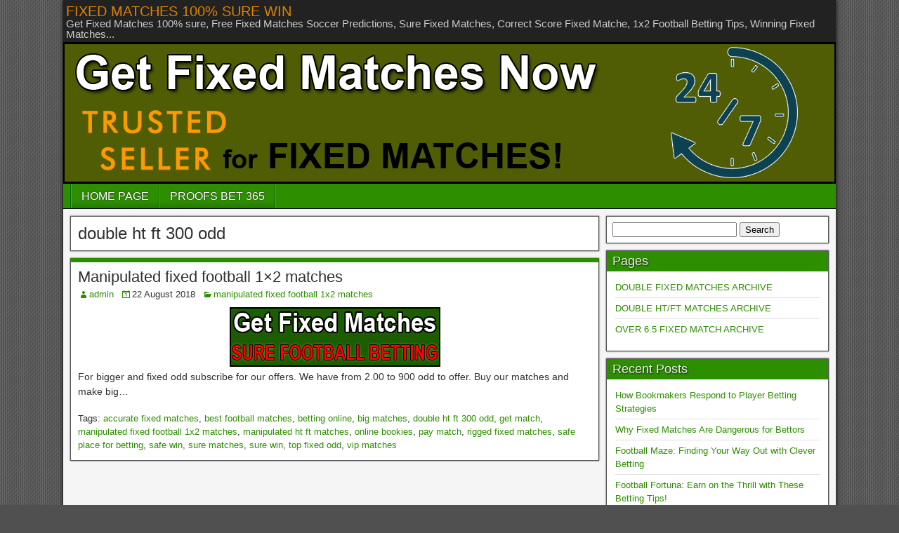

--- FILE ---
content_type: text/html; charset=UTF-8
request_url: https://getmatch-now.com/tag/double-ht-ft-300-odd/
body_size: 39262
content:
<!DOCTYPE html>
<html lang="en-GB">
<head>
	<meta charset="UTF-8">
	<meta name="viewport" content="initial-scale=1.0, width=device-width">
	<title>double ht ft 300 odd &#8211; FIXED MATCHES 100% SURE WIN</title>
	<meta name='robots' content='index, follow, max-image-preview:large, max-snippet:-1, max-video-preview:-1' />

	<!-- This site is optimized with the Yoast SEO plugin v17.4 - https://yoast.com/wordpress/plugins/seo/ -->
	<link rel="canonical" href="https://getmatch-now.com/tag/double-ht-ft-300-odd/" />
	<meta property="og:locale" content="en_GB" />
	<meta property="og:type" content="article" />
	<meta property="og:title" content="double ht ft 300 odd Archives - FIXED MATCHES 100% SURE WIN" />
	<meta property="og:url" content="https://getmatch-now.com/tag/double-ht-ft-300-odd/" />
	<meta property="og:site_name" content="FIXED MATCHES 100% SURE WIN" />
	<meta name="twitter:card" content="summary_large_image" />
	<script type="application/ld+json" class="yoast-schema-graph">{"@context":"https://schema.org","@graph":[{"@type":"WebSite","@id":"https://getmatch-now.com/#website","url":"https://getmatch-now.com/","name":"FIXED MATCHES 100% SURE WIN","description":"Get Fixed Matches 100% sure, Free Fixed Matches Soccer Predictions, Sure Fixed Matches, Correct Score Fixed Matche, 1x2 Football Betting Tips, Winning Fixed Matches...","potentialAction":[{"@type":"SearchAction","target":{"@type":"EntryPoint","urlTemplate":"https://getmatch-now.com/?s={search_term_string}"},"query-input":"required name=search_term_string"}],"inLanguage":"en-GB"},{"@type":"CollectionPage","@id":"https://getmatch-now.com/tag/double-ht-ft-300-odd/#webpage","url":"https://getmatch-now.com/tag/double-ht-ft-300-odd/","name":"double ht ft 300 odd Archives - FIXED MATCHES 100% SURE WIN","isPartOf":{"@id":"https://getmatch-now.com/#website"},"breadcrumb":{"@id":"https://getmatch-now.com/tag/double-ht-ft-300-odd/#breadcrumb"},"inLanguage":"en-GB","potentialAction":[{"@type":"ReadAction","target":["https://getmatch-now.com/tag/double-ht-ft-300-odd/"]}]},{"@type":"BreadcrumbList","@id":"https://getmatch-now.com/tag/double-ht-ft-300-odd/#breadcrumb","itemListElement":[{"@type":"ListItem","position":1,"name":"Home","item":"https://getmatch-now.com/"},{"@type":"ListItem","position":2,"name":"double ht ft 300 odd"}]}]}</script>
	<!-- / Yoast SEO plugin. -->


<link rel="alternate" type="application/rss+xml" title="FIXED MATCHES 100% SURE WIN &raquo; double ht ft 300 odd Tag Feed" href="https://getmatch-now.com/tag/double-ht-ft-300-odd/feed/" />
<style id='wp-img-auto-sizes-contain-inline-css' type='text/css'>
img:is([sizes=auto i],[sizes^="auto," i]){contain-intrinsic-size:3000px 1500px}
/*# sourceURL=wp-img-auto-sizes-contain-inline-css */
</style>
<style id='wp-emoji-styles-inline-css' type='text/css'>

	img.wp-smiley, img.emoji {
		display: inline !important;
		border: none !important;
		box-shadow: none !important;
		height: 1em !important;
		width: 1em !important;
		margin: 0 0.07em !important;
		vertical-align: -0.1em !important;
		background: none !important;
		padding: 0 !important;
	}
/*# sourceURL=wp-emoji-styles-inline-css */
</style>
<style id='wp-block-library-inline-css' type='text/css'>
:root{--wp-block-synced-color:#7a00df;--wp-block-synced-color--rgb:122,0,223;--wp-bound-block-color:var(--wp-block-synced-color);--wp-editor-canvas-background:#ddd;--wp-admin-theme-color:#007cba;--wp-admin-theme-color--rgb:0,124,186;--wp-admin-theme-color-darker-10:#006ba1;--wp-admin-theme-color-darker-10--rgb:0,107,160.5;--wp-admin-theme-color-darker-20:#005a87;--wp-admin-theme-color-darker-20--rgb:0,90,135;--wp-admin-border-width-focus:2px}@media (min-resolution:192dpi){:root{--wp-admin-border-width-focus:1.5px}}.wp-element-button{cursor:pointer}:root .has-very-light-gray-background-color{background-color:#eee}:root .has-very-dark-gray-background-color{background-color:#313131}:root .has-very-light-gray-color{color:#eee}:root .has-very-dark-gray-color{color:#313131}:root .has-vivid-green-cyan-to-vivid-cyan-blue-gradient-background{background:linear-gradient(135deg,#00d084,#0693e3)}:root .has-purple-crush-gradient-background{background:linear-gradient(135deg,#34e2e4,#4721fb 50%,#ab1dfe)}:root .has-hazy-dawn-gradient-background{background:linear-gradient(135deg,#faaca8,#dad0ec)}:root .has-subdued-olive-gradient-background{background:linear-gradient(135deg,#fafae1,#67a671)}:root .has-atomic-cream-gradient-background{background:linear-gradient(135deg,#fdd79a,#004a59)}:root .has-nightshade-gradient-background{background:linear-gradient(135deg,#330968,#31cdcf)}:root .has-midnight-gradient-background{background:linear-gradient(135deg,#020381,#2874fc)}:root{--wp--preset--font-size--normal:16px;--wp--preset--font-size--huge:42px}.has-regular-font-size{font-size:1em}.has-larger-font-size{font-size:2.625em}.has-normal-font-size{font-size:var(--wp--preset--font-size--normal)}.has-huge-font-size{font-size:var(--wp--preset--font-size--huge)}.has-text-align-center{text-align:center}.has-text-align-left{text-align:left}.has-text-align-right{text-align:right}.has-fit-text{white-space:nowrap!important}#end-resizable-editor-section{display:none}.aligncenter{clear:both}.items-justified-left{justify-content:flex-start}.items-justified-center{justify-content:center}.items-justified-right{justify-content:flex-end}.items-justified-space-between{justify-content:space-between}.screen-reader-text{border:0;clip-path:inset(50%);height:1px;margin:-1px;overflow:hidden;padding:0;position:absolute;width:1px;word-wrap:normal!important}.screen-reader-text:focus{background-color:#ddd;clip-path:none;color:#444;display:block;font-size:1em;height:auto;left:5px;line-height:normal;padding:15px 23px 14px;text-decoration:none;top:5px;width:auto;z-index:100000}html :where(.has-border-color){border-style:solid}html :where([style*=border-top-color]){border-top-style:solid}html :where([style*=border-right-color]){border-right-style:solid}html :where([style*=border-bottom-color]){border-bottom-style:solid}html :where([style*=border-left-color]){border-left-style:solid}html :where([style*=border-width]){border-style:solid}html :where([style*=border-top-width]){border-top-style:solid}html :where([style*=border-right-width]){border-right-style:solid}html :where([style*=border-bottom-width]){border-bottom-style:solid}html :where([style*=border-left-width]){border-left-style:solid}html :where(img[class*=wp-image-]){height:auto;max-width:100%}:where(figure){margin:0 0 1em}html :where(.is-position-sticky){--wp-admin--admin-bar--position-offset:var(--wp-admin--admin-bar--height,0px)}@media screen and (max-width:600px){html :where(.is-position-sticky){--wp-admin--admin-bar--position-offset:0px}}

/*# sourceURL=wp-block-library-inline-css */
</style><style id='global-styles-inline-css' type='text/css'>
:root{--wp--preset--aspect-ratio--square: 1;--wp--preset--aspect-ratio--4-3: 4/3;--wp--preset--aspect-ratio--3-4: 3/4;--wp--preset--aspect-ratio--3-2: 3/2;--wp--preset--aspect-ratio--2-3: 2/3;--wp--preset--aspect-ratio--16-9: 16/9;--wp--preset--aspect-ratio--9-16: 9/16;--wp--preset--color--black: #000000;--wp--preset--color--cyan-bluish-gray: #abb8c3;--wp--preset--color--white: #ffffff;--wp--preset--color--pale-pink: #f78da7;--wp--preset--color--vivid-red: #cf2e2e;--wp--preset--color--luminous-vivid-orange: #ff6900;--wp--preset--color--luminous-vivid-amber: #fcb900;--wp--preset--color--light-green-cyan: #7bdcb5;--wp--preset--color--vivid-green-cyan: #00d084;--wp--preset--color--pale-cyan-blue: #8ed1fc;--wp--preset--color--vivid-cyan-blue: #0693e3;--wp--preset--color--vivid-purple: #9b51e0;--wp--preset--gradient--vivid-cyan-blue-to-vivid-purple: linear-gradient(135deg,rgb(6,147,227) 0%,rgb(155,81,224) 100%);--wp--preset--gradient--light-green-cyan-to-vivid-green-cyan: linear-gradient(135deg,rgb(122,220,180) 0%,rgb(0,208,130) 100%);--wp--preset--gradient--luminous-vivid-amber-to-luminous-vivid-orange: linear-gradient(135deg,rgb(252,185,0) 0%,rgb(255,105,0) 100%);--wp--preset--gradient--luminous-vivid-orange-to-vivid-red: linear-gradient(135deg,rgb(255,105,0) 0%,rgb(207,46,46) 100%);--wp--preset--gradient--very-light-gray-to-cyan-bluish-gray: linear-gradient(135deg,rgb(238,238,238) 0%,rgb(169,184,195) 100%);--wp--preset--gradient--cool-to-warm-spectrum: linear-gradient(135deg,rgb(74,234,220) 0%,rgb(151,120,209) 20%,rgb(207,42,186) 40%,rgb(238,44,130) 60%,rgb(251,105,98) 80%,rgb(254,248,76) 100%);--wp--preset--gradient--blush-light-purple: linear-gradient(135deg,rgb(255,206,236) 0%,rgb(152,150,240) 100%);--wp--preset--gradient--blush-bordeaux: linear-gradient(135deg,rgb(254,205,165) 0%,rgb(254,45,45) 50%,rgb(107,0,62) 100%);--wp--preset--gradient--luminous-dusk: linear-gradient(135deg,rgb(255,203,112) 0%,rgb(199,81,192) 50%,rgb(65,88,208) 100%);--wp--preset--gradient--pale-ocean: linear-gradient(135deg,rgb(255,245,203) 0%,rgb(182,227,212) 50%,rgb(51,167,181) 100%);--wp--preset--gradient--electric-grass: linear-gradient(135deg,rgb(202,248,128) 0%,rgb(113,206,126) 100%);--wp--preset--gradient--midnight: linear-gradient(135deg,rgb(2,3,129) 0%,rgb(40,116,252) 100%);--wp--preset--font-size--small: 13px;--wp--preset--font-size--medium: 20px;--wp--preset--font-size--large: 36px;--wp--preset--font-size--x-large: 42px;--wp--preset--spacing--20: 0.44rem;--wp--preset--spacing--30: 0.67rem;--wp--preset--spacing--40: 1rem;--wp--preset--spacing--50: 1.5rem;--wp--preset--spacing--60: 2.25rem;--wp--preset--spacing--70: 3.38rem;--wp--preset--spacing--80: 5.06rem;--wp--preset--shadow--natural: 6px 6px 9px rgba(0, 0, 0, 0.2);--wp--preset--shadow--deep: 12px 12px 50px rgba(0, 0, 0, 0.4);--wp--preset--shadow--sharp: 6px 6px 0px rgba(0, 0, 0, 0.2);--wp--preset--shadow--outlined: 6px 6px 0px -3px rgb(255, 255, 255), 6px 6px rgb(0, 0, 0);--wp--preset--shadow--crisp: 6px 6px 0px rgb(0, 0, 0);}:where(.is-layout-flex){gap: 0.5em;}:where(.is-layout-grid){gap: 0.5em;}body .is-layout-flex{display: flex;}.is-layout-flex{flex-wrap: wrap;align-items: center;}.is-layout-flex > :is(*, div){margin: 0;}body .is-layout-grid{display: grid;}.is-layout-grid > :is(*, div){margin: 0;}:where(.wp-block-columns.is-layout-flex){gap: 2em;}:where(.wp-block-columns.is-layout-grid){gap: 2em;}:where(.wp-block-post-template.is-layout-flex){gap: 1.25em;}:where(.wp-block-post-template.is-layout-grid){gap: 1.25em;}.has-black-color{color: var(--wp--preset--color--black) !important;}.has-cyan-bluish-gray-color{color: var(--wp--preset--color--cyan-bluish-gray) !important;}.has-white-color{color: var(--wp--preset--color--white) !important;}.has-pale-pink-color{color: var(--wp--preset--color--pale-pink) !important;}.has-vivid-red-color{color: var(--wp--preset--color--vivid-red) !important;}.has-luminous-vivid-orange-color{color: var(--wp--preset--color--luminous-vivid-orange) !important;}.has-luminous-vivid-amber-color{color: var(--wp--preset--color--luminous-vivid-amber) !important;}.has-light-green-cyan-color{color: var(--wp--preset--color--light-green-cyan) !important;}.has-vivid-green-cyan-color{color: var(--wp--preset--color--vivid-green-cyan) !important;}.has-pale-cyan-blue-color{color: var(--wp--preset--color--pale-cyan-blue) !important;}.has-vivid-cyan-blue-color{color: var(--wp--preset--color--vivid-cyan-blue) !important;}.has-vivid-purple-color{color: var(--wp--preset--color--vivid-purple) !important;}.has-black-background-color{background-color: var(--wp--preset--color--black) !important;}.has-cyan-bluish-gray-background-color{background-color: var(--wp--preset--color--cyan-bluish-gray) !important;}.has-white-background-color{background-color: var(--wp--preset--color--white) !important;}.has-pale-pink-background-color{background-color: var(--wp--preset--color--pale-pink) !important;}.has-vivid-red-background-color{background-color: var(--wp--preset--color--vivid-red) !important;}.has-luminous-vivid-orange-background-color{background-color: var(--wp--preset--color--luminous-vivid-orange) !important;}.has-luminous-vivid-amber-background-color{background-color: var(--wp--preset--color--luminous-vivid-amber) !important;}.has-light-green-cyan-background-color{background-color: var(--wp--preset--color--light-green-cyan) !important;}.has-vivid-green-cyan-background-color{background-color: var(--wp--preset--color--vivid-green-cyan) !important;}.has-pale-cyan-blue-background-color{background-color: var(--wp--preset--color--pale-cyan-blue) !important;}.has-vivid-cyan-blue-background-color{background-color: var(--wp--preset--color--vivid-cyan-blue) !important;}.has-vivid-purple-background-color{background-color: var(--wp--preset--color--vivid-purple) !important;}.has-black-border-color{border-color: var(--wp--preset--color--black) !important;}.has-cyan-bluish-gray-border-color{border-color: var(--wp--preset--color--cyan-bluish-gray) !important;}.has-white-border-color{border-color: var(--wp--preset--color--white) !important;}.has-pale-pink-border-color{border-color: var(--wp--preset--color--pale-pink) !important;}.has-vivid-red-border-color{border-color: var(--wp--preset--color--vivid-red) !important;}.has-luminous-vivid-orange-border-color{border-color: var(--wp--preset--color--luminous-vivid-orange) !important;}.has-luminous-vivid-amber-border-color{border-color: var(--wp--preset--color--luminous-vivid-amber) !important;}.has-light-green-cyan-border-color{border-color: var(--wp--preset--color--light-green-cyan) !important;}.has-vivid-green-cyan-border-color{border-color: var(--wp--preset--color--vivid-green-cyan) !important;}.has-pale-cyan-blue-border-color{border-color: var(--wp--preset--color--pale-cyan-blue) !important;}.has-vivid-cyan-blue-border-color{border-color: var(--wp--preset--color--vivid-cyan-blue) !important;}.has-vivid-purple-border-color{border-color: var(--wp--preset--color--vivid-purple) !important;}.has-vivid-cyan-blue-to-vivid-purple-gradient-background{background: var(--wp--preset--gradient--vivid-cyan-blue-to-vivid-purple) !important;}.has-light-green-cyan-to-vivid-green-cyan-gradient-background{background: var(--wp--preset--gradient--light-green-cyan-to-vivid-green-cyan) !important;}.has-luminous-vivid-amber-to-luminous-vivid-orange-gradient-background{background: var(--wp--preset--gradient--luminous-vivid-amber-to-luminous-vivid-orange) !important;}.has-luminous-vivid-orange-to-vivid-red-gradient-background{background: var(--wp--preset--gradient--luminous-vivid-orange-to-vivid-red) !important;}.has-very-light-gray-to-cyan-bluish-gray-gradient-background{background: var(--wp--preset--gradient--very-light-gray-to-cyan-bluish-gray) !important;}.has-cool-to-warm-spectrum-gradient-background{background: var(--wp--preset--gradient--cool-to-warm-spectrum) !important;}.has-blush-light-purple-gradient-background{background: var(--wp--preset--gradient--blush-light-purple) !important;}.has-blush-bordeaux-gradient-background{background: var(--wp--preset--gradient--blush-bordeaux) !important;}.has-luminous-dusk-gradient-background{background: var(--wp--preset--gradient--luminous-dusk) !important;}.has-pale-ocean-gradient-background{background: var(--wp--preset--gradient--pale-ocean) !important;}.has-electric-grass-gradient-background{background: var(--wp--preset--gradient--electric-grass) !important;}.has-midnight-gradient-background{background: var(--wp--preset--gradient--midnight) !important;}.has-small-font-size{font-size: var(--wp--preset--font-size--small) !important;}.has-medium-font-size{font-size: var(--wp--preset--font-size--medium) !important;}.has-large-font-size{font-size: var(--wp--preset--font-size--large) !important;}.has-x-large-font-size{font-size: var(--wp--preset--font-size--x-large) !important;}
/*# sourceURL=global-styles-inline-css */
</style>

<style id='classic-theme-styles-inline-css' type='text/css'>
/*! This file is auto-generated */
.wp-block-button__link{color:#fff;background-color:#32373c;border-radius:9999px;box-shadow:none;text-decoration:none;padding:calc(.667em + 2px) calc(1.333em + 2px);font-size:1.125em}.wp-block-file__button{background:#32373c;color:#fff;text-decoration:none}
/*# sourceURL=/wp-includes/css/classic-themes.min.css */
</style>
<link rel='stylesheet' id='style-getmatch-now-css' href='https://getmatch-now.com/wp-content/themes/getmatch-now/style.css?ver=6.9' type='text/css' media='all' />
<link rel="https://api.w.org/" href="https://getmatch-now.com/wp-json/" /><link rel="alternate" title="JSON" type="application/json" href="https://getmatch-now.com/wp-json/wp/v2/tags/192" /><link rel="EditURI" type="application/rsd+xml" title="RSD" href="https://getmatch-now.com/xmlrpc.php?rsd" />
<meta name="generator" content="WordPress 6.9" />
</head>
<body class="archive tag tag-double-ht-ft-300-odd tag-192 wp-theme-getmatch-now">
<div id="container" class="cf" itemscope itemtype="http://schema.org/WebPage">
	<div id="top-bar" class="cf">
		<div id="top-bar-info">
			<h1 id="site-title"><a href="/">FIXED MATCHES 100% SURE WIN</a></h1>
			<h4 id="site-description">Get Fixed Matches 100% sure, Free Fixed Matches Soccer Predictions, Sure Fixed Matches, Correct Score Fixed Matche, 1x2 Football Betting Tips, Winning Fixed Matches...</h4>
		</div>
	</div>
	<div id="header" class="cf" itemscope itemtype="http://schema.org/WPHeader">
		<div id="header-logo">
			<a href="/"><img src="https://getmatch-now.com/wp-content/themes/getmatch-now/images/Untitled-1.jpg" alt="FIXED MATCHES 100% SURE WIN"/></a>
		</div>
	</div>
	<nav id="nav-main" class="cf stack" itemscope itemtype="http://schema.org/SiteNavigationElement">
		<ul id="menu-home" class="nav-main">
			<li><a href="/">HOME PAGE</a></li>
			<li><a href="/over-6-5-fixed-match-archive/">PROOFS BET 365</a></li>
		</ul>
	</nav>
<div id="main" class="col-cs cf">
	<div id="content" class="cf">
		<div class="archive-info">
			<h1 class="archive-title">double ht ft 300 odd</h1>
		</div>
		<article id="post-12" class="blog-view post-12 post type-post status-publish format-standard hentry category-manipulated-fixed-football-1x2-matches tag-accurate-fixed-matches tag-best-football-matches tag-betting-online tag-big-matches tag-double-ht-ft-300-odd tag-get-match tag-manipulated-fixed-football-1x2-matches tag-manipulated-ht-ft-matches tag-online-bookies tag-pay-match tag-rigged-fixed-matches tag-safe-place-for-betting tag-safe-win tag-sure-matches tag-sure-win tag-top-fixed-odd tag-vip-matches">
	<header class="entry-header cf">
		<h2 class="entry-title" itemprop="headline"><a rel="bookmark" title="Manipulated fixed football 1×2 matches" href="https://getmatch-now.com/manipulated-fixed-football-1x2-matches/">Manipulated fixed football 1×2 matches</a></h2>
	</header>
	<div class="entry-byline cf">
		<div class="entry-author author vcard" itemprop="author" itemscope itemtype="http://schema.org/Person">
			<i class="genericon genericon-user"></i><a href="http://getmatch-now.com" title="Visit admin&#8217;s website" rel="author external">admin</a>		</div>
		<div class="entry-date" itemprop="datePublished">
			<i class="genericon genericon-day"></i>22 August 2018		</div>
		<div class="entry-categories">
			<i class="genericon genericon-category"></i><a href="https://getmatch-now.com/category/manipulated-fixed-football-1x2-matches/" rel="category tag">manipulated fixed football 1x2 matches</a>		</div>
	</div>
	<div class="entry-content cf" itemprop="text">
				<a rel="bookmark" title="Manipulated fixed football 1×2 matches" href="https://getmatch-now.com/manipulated-fixed-football-1x2-matches/">
		<img class="aligncenter" src="/wp-content/uploads/2018/04/Untitled-1.gif" alt="Manipulated fixed football 1×2 matches">
		</a>
				<p>For bigger and fixed odd subscribe for our offers. We have from 2.00 to 900 odd to offer. Buy our matches and make big&hellip;</p>
	</div>
	<footer class="entry-footer cf">
		<div class="entry-tags">Tags: <a href="https://getmatch-now.com/tag/accurate-fixed-matches/" rel="tag">accurate fixed matches</a>, <a href="https://getmatch-now.com/tag/best-football-matches/" rel="tag">best football matches</a>, <a href="https://getmatch-now.com/tag/betting-online/" rel="tag">betting online</a>, <a href="https://getmatch-now.com/tag/big-matches/" rel="tag">big matches</a>, <a href="https://getmatch-now.com/tag/double-ht-ft-300-odd/" rel="tag">double ht ft 300 odd</a>, <a href="https://getmatch-now.com/tag/get-match/" rel="tag">get match</a>, <a href="https://getmatch-now.com/tag/manipulated-fixed-football-1x2-matches/" rel="tag">manipulated fixed football 1x2 matches</a>, <a href="https://getmatch-now.com/tag/manipulated-ht-ft-matches/" rel="tag">manipulated ht ft matches</a>, <a href="https://getmatch-now.com/tag/online-bookies/" rel="tag">online bookies</a>, <a href="https://getmatch-now.com/tag/pay-match/" rel="tag">pay match</a>, <a href="https://getmatch-now.com/tag/rigged-fixed-matches/" rel="tag">rigged fixed matches</a>, <a href="https://getmatch-now.com/tag/safe-place-for-betting/" rel="tag">safe place for betting</a>, <a href="https://getmatch-now.com/tag/safe-win/" rel="tag">safe win</a>, <a href="https://getmatch-now.com/tag/sure-matches/" rel="tag">sure matches</a>, <a href="https://getmatch-now.com/tag/sure-win/" rel="tag">sure win</a>, <a href="https://getmatch-now.com/tag/top-fixed-odd/" rel="tag">top fixed odd</a>, <a href="https://getmatch-now.com/tag/vip-matches/" rel="tag">vip matches</a></div>	</footer>
</article>
					</div>
	<div id="sidebar-right" class="sidebar cf" itemscope itemtype="http://schema.org/WPSideBar">
		<div id="widgets-wrap-sidebar-right">
			<div id="search-2" class="widget-sidebar frontier-widget widget_search"><form role="search" method="get" id="searchform" class="searchform" action="https://getmatch-now.com/">
				<div>
					<label class="screen-reader-text" for="s">Search for:</label>
					<input type="text" value="" name="s" id="s" />
					<input type="submit" id="searchsubmit" value="Search" />
				</div>
			</form></div><div id="pages-2" class="widget-sidebar frontier-widget widget_pages"><h4 class="widget-title">Pages</h4>
			<ul>
				<li class="page_item page-item-4"><a href="https://getmatch-now.com/double-fixed-matches-archive/">DOUBLE FIXED MATCHES ARCHIVE</a></li>
<li class="page_item page-item-5"><a href="https://getmatch-now.com/double-ht-ft-matches-archive/">DOUBLE HT/FT MATCHES ARCHIVE</a></li>
<li class="page_item page-item-14"><a href="https://getmatch-now.com/over-6-5-fixed-match-archive/">OVER 6.5 FIXED MATCH ARCHIVE</a></li>
			</ul>

			</div>
		<div id="recent-posts-2" class="widget-sidebar frontier-widget widget_recent_entries">
		<h4 class="widget-title">Recent Posts</h4>
		<ul>
											<li>
					<a href="https://getmatch-now.com/how-bookmakers-respond-to-player-betting-strategies/">How Bookmakers Respond to Player Betting Strategies</a>
									</li>
											<li>
					<a href="https://getmatch-now.com/why-fixed-matches-are-dangerous-for-bettors/">Why Fixed Matches Are Dangerous for Bettors</a>
									</li>
											<li>
					<a href="https://getmatch-now.com/football-maze-finding-your-way-out-with-clever-betting/">Football Maze: Finding Your Way Out with Clever Betting</a>
									</li>
											<li>
					<a href="https://getmatch-now.com/football-fortuna-earn-on-the-thrill-with-these-betting-tips/">Football Fortuna: Earn on the Thrill with These Betting Tips!</a>
									</li>
											<li>
					<a href="https://getmatch-now.com/key-parameters-for-analysing-a-match-or-sports-team/">Key parameters for analysing a match or sports team</a>
									</li>
					</ul>

		</div><div id="categories-3" class="widget-sidebar frontier-widget widget_categories"><h4 class="widget-title">Categories</h4>
			<ul>
					<li class="cat-item cat-item-2"><a href="https://getmatch-now.com/category/1x2-football-online-matches/">1&#215;2 football online matches</a>
</li>
	<li class="cat-item cat-item-34"><a href="https://getmatch-now.com/category/best-online-football-site/">best online football site</a>
</li>
	<li class="cat-item cat-item-203"><a href="https://getmatch-now.com/category/best-verified-fixed-football-match-seller/">best verified fixed football match seller</a>
</li>
	<li class="cat-item cat-item-55"><a href="https://getmatch-now.com/category/daily-fixed-matches-100-sure-today/">DAILY FIXED MATCHES 100% SURE TODAY</a>
</li>
	<li class="cat-item cat-item-75"><a href="https://getmatch-now.com/category/fixed-matches-100-sure-today-betting/">FIXED MATCHES 100% SURE TODAY BETTING</a>
</li>
	<li class="cat-item cat-item-221"><a href="https://getmatch-now.com/category/fixed-matches-paid-advertising/">FIXED MATCHES PAID ADVERTISING</a>
</li>
	<li class="cat-item cat-item-90"><a href="https://getmatch-now.com/category/football-fixed-online-information/">football fixed online information</a>
</li>
	<li class="cat-item cat-item-132"><a href="https://getmatch-now.com/category/get-fixed-matches-100-sure-football-betting/">GET FIXED MATCHES 100% SURE FOOTBALL BETTING</a>
</li>
	<li class="cat-item cat-item-155"><a href="https://getmatch-now.com/category/get-sure-fixed-match-today/">get sure fixed match today</a>
</li>
	<li class="cat-item cat-item-174"><a href="https://getmatch-now.com/category/ht-ft-saturday-fixed-big-odd-game/">ht ft Saturday fixed big odd game</a>
</li>
	<li class="cat-item cat-item-188"><a href="https://getmatch-now.com/category/manipulated-fixed-football-1x2-matches/">manipulated fixed football 1&#215;2 matches</a>
</li>
	<li class="cat-item cat-item-112"><a href="https://getmatch-now.com/category/month-subscription-football-matches/">month subscription football matches</a>
</li>
	<li class="cat-item cat-item-232"><a href="https://getmatch-now.com/category/safe-fixed-matches-football-betting-sites/">safe fixed matches football betting sites</a>
</li>
	<li class="cat-item cat-item-251"><a href="https://getmatch-now.com/category/soccer-fixed-matches-today-100-sure/">SOCCER FIXED MATCHES TODAY 100% SURE</a>
</li>
	<li class="cat-item cat-item-1"><a href="https://getmatch-now.com/category/uncategorized/">Uncategorized</a>
</li>
			</ul>

			</div><div id="tag_cloud-2" class="widget-sidebar frontier-widget widget_tag_cloud"><h4 class="widget-title">Tags</h4><div class="tagcloud"><a href="https://getmatch-now.com/tag/1x2-football-online-matches/" class="tag-cloud-link tag-link-7 tag-link-position-1" style="font-size: 8pt;" aria-label="1x2 football online matches (1 item)">1x2 football online matches</a>
<a href="https://getmatch-now.com/tag/1x2-matches/" class="tag-cloud-link tag-link-91 tag-link-position-2" style="font-size: 18.5pt;" aria-label="1x2 matches (3 items)">1x2 matches</a>
<a href="https://getmatch-now.com/tag/1x2-match-online/" class="tag-cloud-link tag-link-12 tag-link-position-3" style="font-size: 8pt;" aria-label="1x2 match online (1 item)">1x2 match online</a>
<a href="https://getmatch-now.com/tag/best-seller-for-matches/" class="tag-cloud-link tag-link-4 tag-link-position-4" style="font-size: 8pt;" aria-label="best seller for matches (1 item)">best seller for matches</a>
<a href="https://getmatch-now.com/tag/bet365/" class="tag-cloud-link tag-link-33 tag-link-position-5" style="font-size: 18.5pt;" aria-label="bet365 (3 items)">bet365</a>
<a href="https://getmatch-now.com/tag/bet-at-home/" class="tag-cloud-link tag-link-45 tag-link-position-6" style="font-size: 14.3pt;" aria-label="bet at home (2 items)">bet at home</a>
<a href="https://getmatch-now.com/tag/bet-from-home/" class="tag-cloud-link tag-link-16 tag-link-position-7" style="font-size: 18.5pt;" aria-label="bet from home (3 items)">bet from home</a>
<a href="https://getmatch-now.com/tag/bet-on-fixed-match/" class="tag-cloud-link tag-link-9 tag-link-position-8" style="font-size: 8pt;" aria-label="bet on fixed match (1 item)">bet on fixed match</a>
<a href="https://getmatch-now.com/tag/betting-online/" class="tag-cloud-link tag-link-60 tag-link-position-9" style="font-size: 14.3pt;" aria-label="betting online (2 items)">betting online</a>
<a href="https://getmatch-now.com/tag/big-odd-info/" class="tag-cloud-link tag-link-11 tag-link-position-10" style="font-size: 8pt;" aria-label="big odd info (1 item)">big odd info</a>
<a href="https://getmatch-now.com/tag/buy-fixed-match/" class="tag-cloud-link tag-link-77 tag-link-position-11" style="font-size: 22pt;" aria-label="buy fixed match (4 items)">buy fixed match</a>
<a href="https://getmatch-now.com/tag/combo-matches/" class="tag-cloud-link tag-link-30 tag-link-position-12" style="font-size: 14.3pt;" aria-label="combo matches (2 items)">combo matches</a>
<a href="https://getmatch-now.com/tag/double-match/" class="tag-cloud-link tag-link-18 tag-link-position-13" style="font-size: 14.3pt;" aria-label="double match (2 items)">double match</a>
<a href="https://getmatch-now.com/tag/england-matches/" class="tag-cloud-link tag-link-19 tag-link-position-14" style="font-size: 14.3pt;" aria-label="england matches (2 items)">england matches</a>
<a href="https://getmatch-now.com/tag/fixed-match/" class="tag-cloud-link tag-link-61 tag-link-position-15" style="font-size: 18.5pt;" aria-label="fixed match (3 items)">fixed match</a>
<a href="https://getmatch-now.com/tag/free-matches/" class="tag-cloud-link tag-link-20 tag-link-position-16" style="font-size: 22pt;" aria-label="free matches (4 items)">free matches</a>
<a href="https://getmatch-now.com/tag/free-predictions/" class="tag-cloud-link tag-link-103 tag-link-position-17" style="font-size: 14.3pt;" aria-label="free predictions (2 items)">free predictions</a>
<a href="https://getmatch-now.com/tag/get-match/" class="tag-cloud-link tag-link-202 tag-link-position-18" style="font-size: 14.3pt;" aria-label="get match (2 items)">get match</a>
<a href="https://getmatch-now.com/tag/half-time-full-time-match/" class="tag-cloud-link tag-link-3 tag-link-position-19" style="font-size: 8pt;" aria-label="half time full time match (1 item)">half time full time match</a>
<a href="https://getmatch-now.com/tag/how-to-bet-safe/" class="tag-cloud-link tag-link-53 tag-link-position-20" style="font-size: 22pt;" aria-label="how to bet safe (4 items)">how to bet safe</a>
<a href="https://getmatch-now.com/tag/how-to-make-money/" class="tag-cloud-link tag-link-14 tag-link-position-21" style="font-size: 8pt;" aria-label="how to make money (1 item)">how to make money</a>
<a href="https://getmatch-now.com/tag/ht-ft-matches/" class="tag-cloud-link tag-link-31 tag-link-position-22" style="font-size: 18.5pt;" aria-label="ht ft matches (3 items)">ht ft matches</a>
<a href="https://getmatch-now.com/tag/internacional-matches/" class="tag-cloud-link tag-link-6 tag-link-position-23" style="font-size: 8pt;" aria-label="internacional matches (1 item)">internacional matches</a>
<a href="https://getmatch-now.com/tag/money-for-betting/" class="tag-cloud-link tag-link-15 tag-link-position-24" style="font-size: 8pt;" aria-label="money for betting (1 item)">money for betting</a>
<a href="https://getmatch-now.com/tag/online-betting-site/" class="tag-cloud-link tag-link-13 tag-link-position-25" style="font-size: 8pt;" aria-label="online betting site (1 item)">online betting site</a>
<a href="https://getmatch-now.com/tag/over-6-5-goals/" class="tag-cloud-link tag-link-46 tag-link-position-26" style="font-size: 14.3pt;" aria-label="over 6.5 goals (2 items)">over 6.5 goals</a>
<a href="https://getmatch-now.com/tag/pay-fixed-match/" class="tag-cloud-link tag-link-175 tag-link-position-27" style="font-size: 14.3pt;" aria-label="pay fixed match (2 items)">pay fixed match</a>
<a href="https://getmatch-now.com/tag/pay-match/" class="tag-cloud-link tag-link-201 tag-link-position-28" style="font-size: 14.3pt;" aria-label="pay match (2 items)">pay match</a>
<a href="https://getmatch-now.com/tag/single-match/" class="tag-cloud-link tag-link-17 tag-link-position-29" style="font-size: 18.5pt;" aria-label="single match (3 items)">single match</a>
<a href="https://getmatch-now.com/tag/single-matches/" class="tag-cloud-link tag-link-108 tag-link-position-30" style="font-size: 14.3pt;" aria-label="single matches (2 items)">single matches</a>
<a href="https://getmatch-now.com/tag/skrill/" class="tag-cloud-link tag-link-22 tag-link-position-31" style="font-size: 8pt;" aria-label="skrill (1 item)">skrill</a>
<a href="https://getmatch-now.com/tag/soccer-predictions/" class="tag-cloud-link tag-link-48 tag-link-position-32" style="font-size: 18.5pt;" aria-label="soccer predictions (3 items)">soccer predictions</a>
<a href="https://getmatch-now.com/tag/stake-high-on-odd/" class="tag-cloud-link tag-link-10 tag-link-position-33" style="font-size: 8pt;" aria-label="stake high on odd (1 item)">stake high on odd</a>
<a href="https://getmatch-now.com/tag/sure-football-betting/" class="tag-cloud-link tag-link-8 tag-link-position-34" style="font-size: 8pt;" aria-label="sure football betting (1 item)">sure football betting</a>
<a href="https://getmatch-now.com/tag/sure-match/" class="tag-cloud-link tag-link-73 tag-link-position-35" style="font-size: 18.5pt;" aria-label="sure match (3 items)">sure match</a>
<a href="https://getmatch-now.com/tag/sure-matches/" class="tag-cloud-link tag-link-187 tag-link-position-36" style="font-size: 14.3pt;" aria-label="sure matches (2 items)">sure matches</a>
<a href="https://getmatch-now.com/tag/sure-odd/" class="tag-cloud-link tag-link-29 tag-link-position-37" style="font-size: 14.3pt;" aria-label="sure odd (2 items)">sure odd</a>
<a href="https://getmatch-now.com/tag/sure-soccer/" class="tag-cloud-link tag-link-51 tag-link-position-38" style="font-size: 14.3pt;" aria-label="sure soccer (2 items)">sure soccer</a>
<a href="https://getmatch-now.com/tag/tell-me-sure-odd/" class="tag-cloud-link tag-link-5 tag-link-position-39" style="font-size: 8pt;" aria-label="tell me sure odd (1 item)">tell me sure odd</a>
<a href="https://getmatch-now.com/tag/ticket-matches/" class="tag-cloud-link tag-link-109 tag-link-position-40" style="font-size: 14.3pt;" aria-label="ticket matches (2 items)">ticket matches</a>
<a href="https://getmatch-now.com/tag/tip-of-the-day/" class="tag-cloud-link tag-link-128 tag-link-position-41" style="font-size: 14.3pt;" aria-label="tip of the day (2 items)">tip of the day</a>
<a href="https://getmatch-now.com/tag/verified-seller/" class="tag-cloud-link tag-link-172 tag-link-position-42" style="font-size: 14.3pt;" aria-label="verified seller (2 items)">verified seller</a>
<a href="https://getmatch-now.com/tag/vip-matches/" class="tag-cloud-link tag-link-110 tag-link-position-43" style="font-size: 18.5pt;" aria-label="vip matches (3 items)">vip matches</a>
<a href="https://getmatch-now.com/tag/western-union/" class="tag-cloud-link tag-link-21 tag-link-position-44" style="font-size: 8pt;" aria-label="western union (1 item)">western union</a>
<a href="https://getmatch-now.com/tag/world-cup-matches/" class="tag-cloud-link tag-link-124 tag-link-position-45" style="font-size: 14.3pt;" aria-label="World cup matches (2 items)">World cup matches</a></div>
</div><div id="text-2" class="widget-sidebar frontier-widget widget_text"><h4 class="widget-title">Sports betting</h4>			<div class="textwidget"><p><a href="https://echosar.ru/">https://echosar.ru/</a></p>
<p><a href="https://scbk.ru">Betwinner</a></p>
<p>&nbsp;</p>
</div>
		</div>		</div>
	</div>
</div>
	<div id="bottom-bar" class="cf">
		<span id="bottom-bar-text">Get Fixed Match Now</span>
		<span id="theme-link">&copy; 2026</span>
	</div>
</div>
<script type="speculationrules">
{"prefetch":[{"source":"document","where":{"and":[{"href_matches":"/*"},{"not":{"href_matches":["/wp-*.php","/wp-admin/*","/wp-content/uploads/*","/wp-content/*","/wp-content/plugins/*","/wp-content/themes/getmatch-now/*","/*\\?(.+)"]}},{"not":{"selector_matches":"a[rel~=\"nofollow\"]"}},{"not":{"selector_matches":".no-prefetch, .no-prefetch a"}}]},"eagerness":"conservative"}]}
</script>
<script id="wp-emoji-settings" type="application/json">
{"baseUrl":"https://s.w.org/images/core/emoji/17.0.2/72x72/","ext":".png","svgUrl":"https://s.w.org/images/core/emoji/17.0.2/svg/","svgExt":".svg","source":{"concatemoji":"https://getmatch-now.com/wp-includes/js/wp-emoji-release.min.js?ver=6.9"}}
</script>
<script type="module">
/* <![CDATA[ */
/*! This file is auto-generated */
const a=JSON.parse(document.getElementById("wp-emoji-settings").textContent),o=(window._wpemojiSettings=a,"wpEmojiSettingsSupports"),s=["flag","emoji"];function i(e){try{var t={supportTests:e,timestamp:(new Date).valueOf()};sessionStorage.setItem(o,JSON.stringify(t))}catch(e){}}function c(e,t,n){e.clearRect(0,0,e.canvas.width,e.canvas.height),e.fillText(t,0,0);t=new Uint32Array(e.getImageData(0,0,e.canvas.width,e.canvas.height).data);e.clearRect(0,0,e.canvas.width,e.canvas.height),e.fillText(n,0,0);const a=new Uint32Array(e.getImageData(0,0,e.canvas.width,e.canvas.height).data);return t.every((e,t)=>e===a[t])}function p(e,t){e.clearRect(0,0,e.canvas.width,e.canvas.height),e.fillText(t,0,0);var n=e.getImageData(16,16,1,1);for(let e=0;e<n.data.length;e++)if(0!==n.data[e])return!1;return!0}function u(e,t,n,a){switch(t){case"flag":return n(e,"\ud83c\udff3\ufe0f\u200d\u26a7\ufe0f","\ud83c\udff3\ufe0f\u200b\u26a7\ufe0f")?!1:!n(e,"\ud83c\udde8\ud83c\uddf6","\ud83c\udde8\u200b\ud83c\uddf6")&&!n(e,"\ud83c\udff4\udb40\udc67\udb40\udc62\udb40\udc65\udb40\udc6e\udb40\udc67\udb40\udc7f","\ud83c\udff4\u200b\udb40\udc67\u200b\udb40\udc62\u200b\udb40\udc65\u200b\udb40\udc6e\u200b\udb40\udc67\u200b\udb40\udc7f");case"emoji":return!a(e,"\ud83e\u1fac8")}return!1}function f(e,t,n,a){let r;const o=(r="undefined"!=typeof WorkerGlobalScope&&self instanceof WorkerGlobalScope?new OffscreenCanvas(300,150):document.createElement("canvas")).getContext("2d",{willReadFrequently:!0}),s=(o.textBaseline="top",o.font="600 32px Arial",{});return e.forEach(e=>{s[e]=t(o,e,n,a)}),s}function r(e){var t=document.createElement("script");t.src=e,t.defer=!0,document.head.appendChild(t)}a.supports={everything:!0,everythingExceptFlag:!0},new Promise(t=>{let n=function(){try{var e=JSON.parse(sessionStorage.getItem(o));if("object"==typeof e&&"number"==typeof e.timestamp&&(new Date).valueOf()<e.timestamp+604800&&"object"==typeof e.supportTests)return e.supportTests}catch(e){}return null}();if(!n){if("undefined"!=typeof Worker&&"undefined"!=typeof OffscreenCanvas&&"undefined"!=typeof URL&&URL.createObjectURL&&"undefined"!=typeof Blob)try{var e="postMessage("+f.toString()+"("+[JSON.stringify(s),u.toString(),c.toString(),p.toString()].join(",")+"));",a=new Blob([e],{type:"text/javascript"});const r=new Worker(URL.createObjectURL(a),{name:"wpTestEmojiSupports"});return void(r.onmessage=e=>{i(n=e.data),r.terminate(),t(n)})}catch(e){}i(n=f(s,u,c,p))}t(n)}).then(e=>{for(const n in e)a.supports[n]=e[n],a.supports.everything=a.supports.everything&&a.supports[n],"flag"!==n&&(a.supports.everythingExceptFlag=a.supports.everythingExceptFlag&&a.supports[n]);var t;a.supports.everythingExceptFlag=a.supports.everythingExceptFlag&&!a.supports.flag,a.supports.everything||((t=a.source||{}).concatemoji?r(t.concatemoji):t.wpemoji&&t.twemoji&&(r(t.twemoji),r(t.wpemoji)))});
//# sourceURL=https://getmatch-now.com/wp-includes/js/wp-emoji-loader.min.js
/* ]]> */
</script>
</body>
</html>